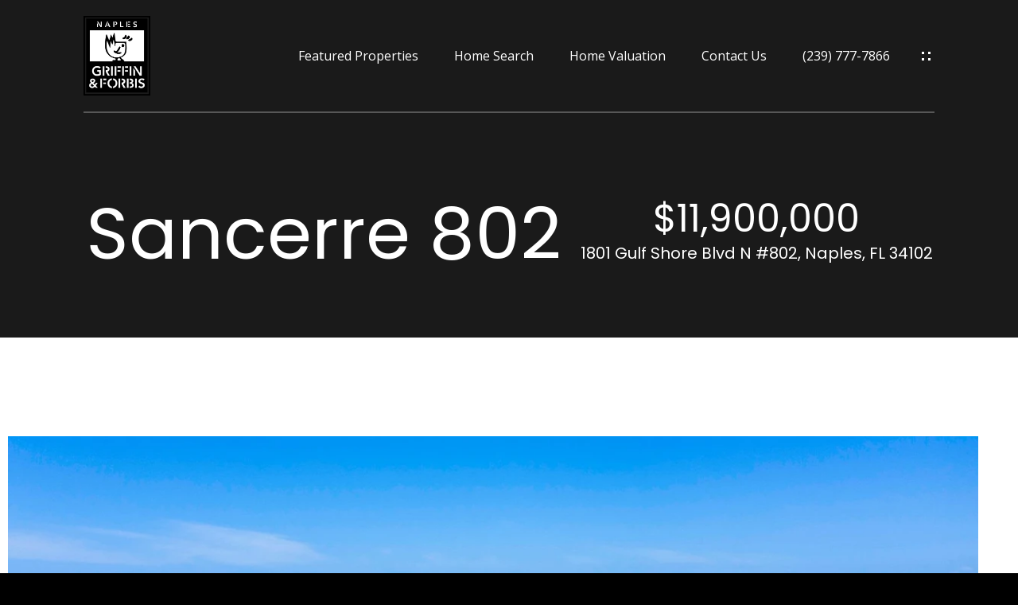

--- FILE ---
content_type: text/html
request_url: https://griffinforbis.com/modals.html
body_size: 5561
content:
    <style>
        #modal-835b3557-c248-40f8-b94a-43020deb4876 .close{display:none;}#modal-835b3557-c248-40f8-b94a-43020deb4876 .modal-content{height:100%;padding:80px 70px;}@media (max-width: 768px){#modal-835b3557-c248-40f8-b94a-43020deb4876 .modal-content{padding:24px;}}#modal-835b3557-c248-40f8-b94a-43020deb4876 .modal-content .popup-modal__close{display:block;}#modal-835b3557-c248-40f8-b94a-43020deb4876 .popup-modal{width:-webkit-fit-content;width:-moz-fit-content;width:fit-content;max-width:100%;margin-left:auto;margin-right:auto;position:relative;}#modal-835b3557-c248-40f8-b94a-43020deb4876 .popup-modal.with-image{height:100%;}#modal-835b3557-c248-40f8-b94a-43020deb4876 .popup-modal .lp-btn{-webkit-flex-shrink:0;-ms-flex-negative:0;flex-shrink:0;}#modal-835b3557-c248-40f8-b94a-43020deb4876 .popup-modal .lp-text--subtitle{max-width:100%;}#modal-835b3557-c248-40f8-b94a-43020deb4876 .popup-modal__close{position:absolute;right:5px;top:5px;z-index:10;background-color:transparent;border:none;width:40px;height:40px;cursor:pointer;opacity:0.2;display:none;color:inherit;}#modal-835b3557-c248-40f8-b94a-43020deb4876 .popup-modal__close:before,#modal-835b3557-c248-40f8-b94a-43020deb4876 .popup-modal__close:after{display:block;content:'';position:absolute;width:20px;height:2px;background-color:currentColor;left:50%;top:50%;}#modal-835b3557-c248-40f8-b94a-43020deb4876 .popup-modal__close:before{-webkit-transform:translate(-50%, -50%) rotate(45deg);-moz-transform:translate(-50%, -50%) rotate(45deg);-ms-transform:translate(-50%, -50%) rotate(45deg);transform:translate(-50%, -50%) rotate(45deg);}#modal-835b3557-c248-40f8-b94a-43020deb4876 .popup-modal__close:after{-webkit-transform:translate(-50%, -50%) rotate(-45deg);-moz-transform:translate(-50%, -50%) rotate(-45deg);-ms-transform:translate(-50%, -50%) rotate(-45deg);transform:translate(-50%, -50%) rotate(-45deg);}#modal-835b3557-c248-40f8-b94a-43020deb4876 .popup-modal__container{margin-left:auto;margin-right:auto;position:relative;height:100%;}#modal-835b3557-c248-40f8-b94a-43020deb4876 .popup-modal__container--with-image{min-height:463px;}@media (max-width: 768px){#modal-835b3557-c248-40f8-b94a-43020deb4876 .popup-modal__container--with-image{-webkit-flex-direction:column;-ms-flex-direction:column;flex-direction:column;overflow-y:auto;}}#modal-835b3557-c248-40f8-b94a-43020deb4876 .popup-modal__container--with-image .popup-modal__scroll{-webkit-flex-direction:row;-ms-flex-direction:row;flex-direction:row;display:-webkit-box;display:-webkit-flex;display:-ms-flexbox;display:flex;height:100%;min-height:463px;}@media (max-width: 768px){#modal-835b3557-c248-40f8-b94a-43020deb4876 .popup-modal__container--with-image .popup-modal__scroll{-webkit-flex-direction:column;-ms-flex-direction:column;flex-direction:column;min-height:100%;height:auto;}}#modal-835b3557-c248-40f8-b94a-43020deb4876 .popup-modal__container--with-image .popup-modal__image{width:50%;object-fit:cover;display:block;-webkit-flex-shrink:0;-ms-flex-negative:0;flex-shrink:0;}@media (max-width: 768px){#modal-835b3557-c248-40f8-b94a-43020deb4876 .popup-modal__container--with-image .popup-modal__image{width:100%;height:322px;}}#modal-835b3557-c248-40f8-b94a-43020deb4876 .popup-modal__container--with-image .popup-modal__form-field{margin-left:0;width:100%;max-width:100%;}@media (max-width: 768px){#modal-835b3557-c248-40f8-b94a-43020deb4876 .popup-modal__container--with-image .popup-modal__form-field{max-width:415px;}}#modal-835b3557-c248-40f8-b94a-43020deb4876 .popup-modal__container--with-image .popup-modal__title-group{text-align:left;}#modal-835b3557-c248-40f8-b94a-43020deb4876 .popup-modal__container--with-image .popup-modal__form{width:100%;}#modal-835b3557-c248-40f8-b94a-43020deb4876 .popup-modal__container--with-image .popup-modal__form.success{width:100%;}#modal-835b3557-c248-40f8-b94a-43020deb4876 .popup-modal__container--with-image .popup-modal__form-group{width:50%;padding-left:130px;padding-right:130px;}@media (max-width: 1200px){#modal-835b3557-c248-40f8-b94a-43020deb4876 .popup-modal__container--with-image .popup-modal__form-group{width:100%;padding:30px 50px;}}@media (max-width: 768px){#modal-835b3557-c248-40f8-b94a-43020deb4876 .popup-modal__container--with-image .popup-modal__form-group{width:100%;padding:20px;}}#modal-835b3557-c248-40f8-b94a-43020deb4876 .popup-modal__container--with-image .popup-modal__form-scroll{display:-webkit-box;display:-webkit-flex;display:-ms-flexbox;display:flex;-webkit-box-pack:start;-ms-flex-pack:start;-webkit-justify-content:flex-start;justify-content:flex-start;-webkit-align-items:flex-start;-webkit-box-align:flex-start;-ms-flex-align:flex-start;align-items:flex-start;-webkit-flex-direction:column;-ms-flex-direction:column;flex-direction:column;margin-top:auto;margin-bottom:auto;}@media (max-width: 768px){#modal-835b3557-c248-40f8-b94a-43020deb4876 .popup-modal__container--with-image .popup-modal__form-scroll{width:100%;padding:20px;min-height:auto;overflow-y:unset;}}#modal-835b3557-c248-40f8-b94a-43020deb4876 .popup-modal__title-group{margin-left:0;margin-right:0;}#modal-835b3557-c248-40f8-b94a-43020deb4876 .popup-modal__scroll{max-height:100%;overflow-y:auto;}#modal-835b3557-c248-40f8-b94a-43020deb4876 .popup-modal__form{text-align:center;max-width:100%;width:860px;display:-webkit-box;display:-webkit-flex;display:-ms-flexbox;display:flex;-webkit-flex-direction:column;-ms-flex-direction:column;flex-direction:column;-webkit-box-pack:center;-ms-flex-pack:center;-webkit-justify-content:center;justify-content:center;position:relative;margin-bottom:0;height:100%;margin-left:auto;margin-right:auto;}#modal-835b3557-c248-40f8-b94a-43020deb4876 .popup-modal__form-group{padding:80px;width:100%;overflow-y:auto;display:-webkit-box;display:-webkit-flex;display:-ms-flexbox;display:flex;}@media (max-width: 768px){#modal-835b3557-c248-40f8-b94a-43020deb4876 .popup-modal__form-group{padding:30px;overflow-y:unset;}}#modal-835b3557-c248-40f8-b94a-43020deb4876 .popup-modal__form-scroll{width:100%;}#modal-835b3557-c248-40f8-b94a-43020deb4876 .popup-modal__form-field{max-width:415px;margin-left:auto;margin-right:auto;}#modal-835b3557-c248-40f8-b94a-43020deb4876 .popup-modal__input{width:100%;margin-bottom:0;}#modal-835b3557-c248-40f8-b94a-43020deb4876 .popup-modal .thank-you{display:none;padding:80px;width:100vw;max-width:100%;-webkit-flex-direction:column;-ms-flex-direction:column;flex-direction:column;-webkit-box-pack:center;-ms-flex-pack:center;-webkit-justify-content:center;justify-content:center;-webkit-align-items:center;-webkit-box-align:center;-ms-flex-align:center;align-items:center;}@media (max-width: 768px){#modal-835b3557-c248-40f8-b94a-43020deb4876 .popup-modal .thank-you{padding:30px;}}#modal-835b3557-c248-40f8-b94a-43020deb4876 .popup-modal .success .thank-you{display:-webkit-box;display:-webkit-flex;display:-ms-flexbox;display:flex;}#modal-835b3557-c248-40f8-b94a-43020deb4876 .popup-modal .success .popup-modal__form-scroll{display:none;}#modal-835b3557-c248-40f8-b94a-43020deb4876 .popup-modal .success .popup-modal__image{display:none;}#modal-835b3557-c248-40f8-b94a-43020deb4876 .popup-modal .success .popup-modal__form-group{display:none;}#modal-835b3557-c248-40f8-b94a-43020deb4876 .popup-modal .popup-modal__container--with-image .success .popup-modal__scroll{display:none;}#modal-835b3557-c248-40f8-b94a-43020deb4876 .lp-h-pot{width:1px;}#modal-05785e32-fc97-4ff2-92f3-ab5aca1e4ff5 .close{display:none;}#modal-05785e32-fc97-4ff2-92f3-ab5aca1e4ff5 .modal-content{height:100%;padding:80px 70px;}@media (max-width: 768px){#modal-05785e32-fc97-4ff2-92f3-ab5aca1e4ff5 .modal-content{padding:24px;}}#modal-05785e32-fc97-4ff2-92f3-ab5aca1e4ff5 .modal-content .popup-modal__close{display:block;}#modal-05785e32-fc97-4ff2-92f3-ab5aca1e4ff5 .popup-modal{width:-webkit-fit-content;width:-moz-fit-content;width:fit-content;max-width:100%;margin-left:auto;margin-right:auto;position:relative;}#modal-05785e32-fc97-4ff2-92f3-ab5aca1e4ff5 .popup-modal.with-image{height:100%;}#modal-05785e32-fc97-4ff2-92f3-ab5aca1e4ff5 .popup-modal .lp-btn{-webkit-flex-shrink:0;-ms-flex-negative:0;flex-shrink:0;}#modal-05785e32-fc97-4ff2-92f3-ab5aca1e4ff5 .popup-modal .lp-text--subtitle{max-width:100%;}#modal-05785e32-fc97-4ff2-92f3-ab5aca1e4ff5 .popup-modal__close{position:absolute;right:5px;top:5px;z-index:10;background-color:transparent;border:none;width:40px;height:40px;cursor:pointer;opacity:0.2;display:none;color:inherit;}#modal-05785e32-fc97-4ff2-92f3-ab5aca1e4ff5 .popup-modal__close:before,#modal-05785e32-fc97-4ff2-92f3-ab5aca1e4ff5 .popup-modal__close:after{display:block;content:'';position:absolute;width:20px;height:2px;background-color:currentColor;left:50%;top:50%;}#modal-05785e32-fc97-4ff2-92f3-ab5aca1e4ff5 .popup-modal__close:before{-webkit-transform:translate(-50%, -50%) rotate(45deg);-moz-transform:translate(-50%, -50%) rotate(45deg);-ms-transform:translate(-50%, -50%) rotate(45deg);transform:translate(-50%, -50%) rotate(45deg);}#modal-05785e32-fc97-4ff2-92f3-ab5aca1e4ff5 .popup-modal__close:after{-webkit-transform:translate(-50%, -50%) rotate(-45deg);-moz-transform:translate(-50%, -50%) rotate(-45deg);-ms-transform:translate(-50%, -50%) rotate(-45deg);transform:translate(-50%, -50%) rotate(-45deg);}#modal-05785e32-fc97-4ff2-92f3-ab5aca1e4ff5 .popup-modal__container{margin-left:auto;margin-right:auto;position:relative;height:100%;}#modal-05785e32-fc97-4ff2-92f3-ab5aca1e4ff5 .popup-modal__container--with-image{min-height:463px;}@media (max-width: 768px){#modal-05785e32-fc97-4ff2-92f3-ab5aca1e4ff5 .popup-modal__container--with-image{-webkit-flex-direction:column;-ms-flex-direction:column;flex-direction:column;overflow-y:auto;}}#modal-05785e32-fc97-4ff2-92f3-ab5aca1e4ff5 .popup-modal__container--with-image .popup-modal__scroll{-webkit-flex-direction:row;-ms-flex-direction:row;flex-direction:row;display:-webkit-box;display:-webkit-flex;display:-ms-flexbox;display:flex;height:100%;min-height:463px;}@media (max-width: 768px){#modal-05785e32-fc97-4ff2-92f3-ab5aca1e4ff5 .popup-modal__container--with-image .popup-modal__scroll{-webkit-flex-direction:column;-ms-flex-direction:column;flex-direction:column;min-height:100%;height:auto;}}#modal-05785e32-fc97-4ff2-92f3-ab5aca1e4ff5 .popup-modal__container--with-image .popup-modal__image{width:50%;object-fit:cover;display:block;-webkit-flex-shrink:0;-ms-flex-negative:0;flex-shrink:0;}@media (max-width: 768px){#modal-05785e32-fc97-4ff2-92f3-ab5aca1e4ff5 .popup-modal__container--with-image .popup-modal__image{width:100%;height:322px;}}#modal-05785e32-fc97-4ff2-92f3-ab5aca1e4ff5 .popup-modal__container--with-image .popup-modal__form-field{margin-left:0;width:100%;max-width:100%;}@media (max-width: 768px){#modal-05785e32-fc97-4ff2-92f3-ab5aca1e4ff5 .popup-modal__container--with-image .popup-modal__form-field{max-width:415px;}}#modal-05785e32-fc97-4ff2-92f3-ab5aca1e4ff5 .popup-modal__container--with-image .popup-modal__title-group{text-align:left;}#modal-05785e32-fc97-4ff2-92f3-ab5aca1e4ff5 .popup-modal__container--with-image .popup-modal__form{width:100%;}#modal-05785e32-fc97-4ff2-92f3-ab5aca1e4ff5 .popup-modal__container--with-image .popup-modal__form.success{width:100%;}#modal-05785e32-fc97-4ff2-92f3-ab5aca1e4ff5 .popup-modal__container--with-image .popup-modal__form-group{width:50%;padding-left:130px;padding-right:130px;}@media (max-width: 1200px){#modal-05785e32-fc97-4ff2-92f3-ab5aca1e4ff5 .popup-modal__container--with-image .popup-modal__form-group{width:100%;padding:30px 50px;}}@media (max-width: 768px){#modal-05785e32-fc97-4ff2-92f3-ab5aca1e4ff5 .popup-modal__container--with-image .popup-modal__form-group{width:100%;padding:20px;}}#modal-05785e32-fc97-4ff2-92f3-ab5aca1e4ff5 .popup-modal__container--with-image .popup-modal__form-scroll{display:-webkit-box;display:-webkit-flex;display:-ms-flexbox;display:flex;-webkit-box-pack:start;-ms-flex-pack:start;-webkit-justify-content:flex-start;justify-content:flex-start;-webkit-align-items:flex-start;-webkit-box-align:flex-start;-ms-flex-align:flex-start;align-items:flex-start;-webkit-flex-direction:column;-ms-flex-direction:column;flex-direction:column;margin-top:auto;margin-bottom:auto;}@media (max-width: 768px){#modal-05785e32-fc97-4ff2-92f3-ab5aca1e4ff5 .popup-modal__container--with-image .popup-modal__form-scroll{width:100%;padding:20px;min-height:auto;overflow-y:unset;}}#modal-05785e32-fc97-4ff2-92f3-ab5aca1e4ff5 .popup-modal__title-group{margin-left:0;margin-right:0;}#modal-05785e32-fc97-4ff2-92f3-ab5aca1e4ff5 .popup-modal__scroll{max-height:100%;overflow-y:auto;}#modal-05785e32-fc97-4ff2-92f3-ab5aca1e4ff5 .popup-modal__form{text-align:center;max-width:100%;width:860px;display:-webkit-box;display:-webkit-flex;display:-ms-flexbox;display:flex;-webkit-flex-direction:column;-ms-flex-direction:column;flex-direction:column;-webkit-box-pack:center;-ms-flex-pack:center;-webkit-justify-content:center;justify-content:center;position:relative;margin-bottom:0;height:100%;margin-left:auto;margin-right:auto;}#modal-05785e32-fc97-4ff2-92f3-ab5aca1e4ff5 .popup-modal__form-group{padding:80px;width:100%;overflow-y:auto;display:-webkit-box;display:-webkit-flex;display:-ms-flexbox;display:flex;}@media (max-width: 768px){#modal-05785e32-fc97-4ff2-92f3-ab5aca1e4ff5 .popup-modal__form-group{padding:30px;overflow-y:unset;}}#modal-05785e32-fc97-4ff2-92f3-ab5aca1e4ff5 .popup-modal__form-scroll{width:100%;}#modal-05785e32-fc97-4ff2-92f3-ab5aca1e4ff5 .popup-modal__form-field{max-width:415px;margin-left:auto;margin-right:auto;}#modal-05785e32-fc97-4ff2-92f3-ab5aca1e4ff5 .popup-modal__input{width:100%;margin-bottom:0;}#modal-05785e32-fc97-4ff2-92f3-ab5aca1e4ff5 .popup-modal .thank-you{display:none;padding:80px;width:100vw;max-width:100%;-webkit-flex-direction:column;-ms-flex-direction:column;flex-direction:column;-webkit-box-pack:center;-ms-flex-pack:center;-webkit-justify-content:center;justify-content:center;-webkit-align-items:center;-webkit-box-align:center;-ms-flex-align:center;align-items:center;}@media (max-width: 768px){#modal-05785e32-fc97-4ff2-92f3-ab5aca1e4ff5 .popup-modal .thank-you{padding:30px;}}#modal-05785e32-fc97-4ff2-92f3-ab5aca1e4ff5 .popup-modal .success .thank-you{display:-webkit-box;display:-webkit-flex;display:-ms-flexbox;display:flex;}#modal-05785e32-fc97-4ff2-92f3-ab5aca1e4ff5 .popup-modal .success .popup-modal__form-scroll{display:none;}#modal-05785e32-fc97-4ff2-92f3-ab5aca1e4ff5 .popup-modal .success .popup-modal__image{display:none;}#modal-05785e32-fc97-4ff2-92f3-ab5aca1e4ff5 .popup-modal .success .popup-modal__form-group{display:none;}#modal-05785e32-fc97-4ff2-92f3-ab5aca1e4ff5 .popup-modal .popup-modal__container--with-image .success .popup-modal__scroll{display:none;}#modal-05785e32-fc97-4ff2-92f3-ab5aca1e4ff5 .lp-h-pot{width:1px;}
    </style>
    <script type="text/javascript">
        window.luxuryPresence._modalIncludes = {"modals":[{"modalId":"835b3557-c248-40f8-b94a-43020deb4876","websiteId":"dcb4941b-1396-466e-8be7-801e8e274a4c","templateId":null,"elementId":"9764c7e9-5f8d-4612-b0cd-613fa57f86bf","name":"General Email Sign Up Modal with Image","displayOrder":0,"formValues":{"image":{"id":"daa0dbf6-36d4-48a8-8e52-691ce412fb8c","alt":null,"bytes":391229,"width":1920,"format":"jpg","height":1200,"shared":true,"curated":false,"duration":null,"largeUrl":"https://media-production.lp-cdn.com/cdn-cgi/image/format=auto,quality=85/https://media-production.lp-cdn.com/media/rdvcw9mkpcm65tf5usl7","smallUrl":"https://media-production.lp-cdn.com/cdn-cgi/image/format=auto,quality=85,fit=scale-down,width=960/https://media-production.lp-cdn.com/media/rdvcw9mkpcm65tf5usl7","authorUrl":null,"createdAt":"2023-09-26T02:00:56.885Z","mediumUrl":"https://media-production.lp-cdn.com/cdn-cgi/image/format=auto,quality=85,fit=scale-down,width=1280/https://media-production.lp-cdn.com/media/rdvcw9mkpcm65tf5usl7","sourceUrl":null,"updatedAt":"2023-09-26T02:00:56.885Z","xLargeUrl":"https://media-production.lp-cdn.com/cdn-cgi/image/format=auto,quality=85/https://media-production.lp-cdn.com/media/rdvcw9mkpcm65tf5usl7","__typename":"Media","altTagText":null,"authorName":null,"sourceName":"r2","xxLargeUrl":"https://media-production.lp-cdn.com/cdn-cgi/image/format=auto,quality=85/https://media-production.lp-cdn.com/media/rdvcw9mkpcm65tf5usl7","description":null,"displayName":"image1-48","originalUrl":"https://media-production.lp-cdn.com/cdn-cgi/image/format=auto,quality=85/https://media-production.lp-cdn.com/media/rdvcw9mkpcm65tf5usl7","resourceType":"image","thumbnailUrl":"https://media-production.lp-cdn.com/cdn-cgi/image/format=auto,quality=85,fit=scale-down,width=320/https://media-production.lp-cdn.com/media/rdvcw9mkpcm65tf5usl7","originalFileName":"image1 (48)","cloudinaryPublicId":"rdvcw9mkpcm65tf5usl7"},"title":"For buyers who want the finest in Naples and beyond","subheader":"<h3>Be the first to receive exclusive and off-market listings in your inbox. Get local market insights.</h3>","buttonText":"GET ACCESS","buttonStyle":"button-style-1","backgroundType":{"bgType":"SOLID","bgColor":"#ffffff","bgImage":"https://media-production.lp-cdn.com/media/168e4869-785d-4ccb-a989-739e6a2172f1","bgVideo":"https://luxuryp.s3.amazonaws.com/video/4ktguf3j1dfhigo4eboe9uaor.mp4","opacity":0,"fontColor":"#000000","overlayColor":"rgba(0, 0, 0, 0)","bgVideoPoster":null},"secondaryButton":{"id":"245","path":"/home-search/listings","show":true,"type":"LINK","email":"","phone":"","style":"button-style-1","content":"View all properties"},"success-message":"Thank You!","success-description":"We'll show you gorgeous new listings.","RedirectAfterFormSubmissionURL":""},"customHtmlMarkdown":null,"customCss":null,"sourceResource":null,"sourceVariables":{},"pageSpecific":true,"trigger":"TIMER","backgroundColor":"rgba(0,0,0,.92)","colorSettings":null,"timerDelay":7000,"lastUpdatingUserId":"862df6dc-25f7-410c-8e3b-3983657ec2f8","lastUpdateHash":"3ceb3f05-ca1a-5c82-9efb-8d70a2fb48fc","createdAt":"2023-11-14T15:15:53.494Z","updatedAt":"2025-01-07T17:28:47.727Z","mediaMap":{},"created_at":"2023-11-14T15:15:53.494Z","updated_at":"2025-01-07T17:28:47.727Z","deleted_at":null,"pages":[{"modalId":"835b3557-c248-40f8-b94a-43020deb4876","pageId":"015be55e-2ab7-419e-b42b-a40297adc9f1","createdAt":"2024-01-02T15:44:06.223Z"},{"modalId":"835b3557-c248-40f8-b94a-43020deb4876","pageId":"0cce9f19-d9b0-4a7d-a416-03911afa1d9a","createdAt":"2024-01-02T15:44:06.223Z"},{"modalId":"835b3557-c248-40f8-b94a-43020deb4876","pageId":"30d78438-b3b2-4b99-8e14-766225db5a27","createdAt":"2023-11-14T15:17:52.094Z"},{"modalId":"835b3557-c248-40f8-b94a-43020deb4876","pageId":"840fe85c-9e1d-46ae-99ba-3596e7e2c5fd","createdAt":"2024-01-02T15:44:24.062Z"},{"modalId":"835b3557-c248-40f8-b94a-43020deb4876","pageId":"85d8cff1-cc47-4c2f-9e94-5f90fa3e5055","createdAt":"2024-01-02T15:44:24.062Z"},{"modalId":"835b3557-c248-40f8-b94a-43020deb4876","pageId":"992b4bcc-8810-478c-a51a-9a065bc04253","createdAt":"2023-11-14T15:17:52.094Z"},{"modalId":"835b3557-c248-40f8-b94a-43020deb4876","pageId":"b0795107-75ab-4238-90ee-9d535189b606","createdAt":"2024-01-02T15:44:24.062Z"}]},{"modalId":"05785e32-fc97-4ff2-92f3-ab5aca1e4ff5","websiteId":"dcb4941b-1396-466e-8be7-801e8e274a4c","templateId":null,"elementId":"9764c7e9-5f8d-4612-b0cd-613fa57f86bf","name":"Email Sign Up Modal with Image","displayOrder":1,"formValues":{"image":{"id":"f013bbfd-f430-4dd9-8792-3251eba71811","alt":null,"bytes":518481,"width":2400,"format":"jpg","height":1600,"shared":true,"curated":false,"duration":null,"largeUrl":"https://media-production.lp-cdn.com/cdn-cgi/image/format=auto,quality=85,fit=scale-down,width=1920/https://media-production.lp-cdn.com/media/bioyxloczve3un1hmkqi","smallUrl":"https://media-production.lp-cdn.com/cdn-cgi/image/format=auto,quality=85,fit=scale-down,width=960/https://media-production.lp-cdn.com/media/bioyxloczve3un1hmkqi","authorUrl":null,"createdAt":"2023-03-14T16:37:30.295Z","mediumUrl":"https://media-production.lp-cdn.com/cdn-cgi/image/format=auto,quality=85,fit=scale-down,width=1280/https://media-production.lp-cdn.com/media/bioyxloczve3un1hmkqi","sourceUrl":null,"updatedAt":"2023-03-14T16:37:30.295Z","xLargeUrl":"https://media-production.lp-cdn.com/cdn-cgi/image/format=auto,quality=85/https://media-production.lp-cdn.com/media/bioyxloczve3un1hmkqi","__typename":"Media","altTagText":null,"authorName":null,"sourceName":"r2","xxLargeUrl":"https://media-production.lp-cdn.com/cdn-cgi/image/format=auto,quality=85/https://media-production.lp-cdn.com/media/bioyxloczve3un1hmkqi","description":null,"displayName":"sancerre-10-2","originalUrl":"https://media-production.lp-cdn.com/cdn-cgi/image/format=auto,quality=85/https://media-production.lp-cdn.com/media/bioyxloczve3un1hmkqi","resourceType":"image","thumbnailUrl":"https://media-production.lp-cdn.com/cdn-cgi/image/format=auto,quality=85,fit=scale-down,width=320/https://media-production.lp-cdn.com/media/bioyxloczve3un1hmkqi","originalFileName":"sancerre-10-2","cloudinaryPublicId":"bioyxloczve3un1hmkqi"},"title":"For buyers who want the finest condos in Florida","subheader":"<h3>Be the first to receive exclusive and off-market listings in your inbox. Get local market insights.</h3>","buttonText":"GET ACCESS","buttonStyle":"button-style-1","backgroundType":{"bgType":"SOLID","bgColor":"#ffffff","bgImage":"https://media-production.lp-cdn.com/media/b87cf37a-9c2c-40ee-baa9-767aa8821e2e","bgVideo":"https://luxuryp.s3.amazonaws.com/video/4ktguf3j1dfhigo4eboe9uaor.mp4","opacity":0,"fontColor":"#000000","overlayColor":"rgba(0, 0, 0, 0)","bgVideoPoster":null},"secondaryButton":{"id":"421","path":"/home-search/listings","show":true,"type":"LINK","email":"","phone":"","style":"button-style-1","content":"View all properties"},"success-message":"Thank You!","success-description":"We'll share gorgeous new listings soon.","RedirectAfterFormSubmissionURL":""},"customHtmlMarkdown":null,"customCss":null,"sourceResource":null,"sourceVariables":{},"pageSpecific":true,"trigger":"TIMER","backgroundColor":"rgba(0,0,0,.92)","colorSettings":null,"timerDelay":5000,"lastUpdatingUserId":"862df6dc-25f7-410c-8e3b-3983657ec2f8","lastUpdateHash":"29ef9960-9f9e-520a-bcda-b939fc8547b8","createdAt":"2023-11-14T15:18:17.021Z","updatedAt":"2025-01-07T17:28:47.975Z","mediaMap":{},"created_at":"2023-11-14T15:18:17.021Z","updated_at":"2025-01-07T17:28:47.975Z","deleted_at":null,"pages":[{"modalId":"05785e32-fc97-4ff2-92f3-ab5aca1e4ff5","pageId":"b0795107-75ab-4238-90ee-9d535189b606","createdAt":"2023-11-14T15:19:13.819Z"}]}]};

        const {loadJs, loadCss, jsLibsMap} = window.luxuryPresence.libs;

        const enabledLibsMap = {
            enableParollerJs: 'paroller',
            enableIonRangeSlider: 'ionRangeSlider',
            enableSplide: 'splide',
            enableWowJs: 'wow',
            enableJquery: 'jquery',
            enableSlickJs: 'slick',
        };
        const requiredLibs = [];
                requiredLibs.push(enabledLibsMap['enableWowJs']);
                requiredLibs.push(enabledLibsMap['enableSlickJs']);
                requiredLibs.push(enabledLibsMap['enableParollerJs']);
                requiredLibs.push(enabledLibsMap['enableIonRangeSlider']);
                requiredLibs.push(enabledLibsMap['enableJquery']);
                requiredLibs.push(enabledLibsMap['enableSplide']);

        const loadScriptAsync = (url) => {
            return new Promise((resolve, reject) => {
                loadJs(url, resolve);
            });
        };

        const loadDependencies = async (libs) => {
            for (const lib of libs) {
                const libConfig = jsLibsMap[lib];
                if (libConfig && !libConfig.isLoaded) {

                    if (libConfig.requires) {
                        await loadDependencies(libConfig.requires);
                    }

                    await loadScriptAsync(libConfig.jsSrc);
                    if (libConfig.cssSrc) {
                        loadCss(libConfig.cssSrc);
                    }

                    libConfig.isLoaded = true;
                }
            }
        };


        const initializeModalScripts = () => {
                try {
(function init(sectionDomId) {
  var section = $('#' + sectionDomId);
  section.find('.popup-modal').on('click', function (e) {
    e.stopPropagation();
    return;
  });
  section.on('click', function () {
    window.lpUI.hideModal(sectionDomId);
  });
  $('#' + sectionDomId).on('lpui-show', function () {
    window.lpUI.requestScrollLock(sectionDomId);
  });
  const form = $("#" + sectionDomId).find("form");
  const redirectLink = $('#' + sectionDomId + ' .redirect-link');
  form.on("reset", function () {
    redirectPage(redirectLink);
  });
  function redirectPage(link) {
    if (link.length) {
      const rawHref = link.attr('href');
      link.attr('href', setHttp(rawHref));
      link[0].click();
    }
  }
  function setHttp(link) {
    if (link.search(/^http[s]?\:\/\/|\//) == -1) {
      link = 'http://' + link;
    }
    return link;
  }
})('modal-835b3557-c248-40f8-b94a-43020deb4876', 'undefined');
} catch(e) {
console.log(e);
}
                try {
(function init(sectionDomId) {
  var section = $('#' + sectionDomId);
  section.find('.popup-modal').on('click', function (e) {
    e.stopPropagation();
    return;
  });
  section.on('click', function () {
    window.lpUI.hideModal(sectionDomId);
  });
  $('#' + sectionDomId).on('lpui-show', function () {
    window.lpUI.requestScrollLock(sectionDomId);
  });
  const form = $("#" + sectionDomId).find("form");
  const redirectLink = $('#' + sectionDomId + ' .redirect-link');
  form.on("reset", function () {
    redirectPage(redirectLink);
  });
  function redirectPage(link) {
    if (link.length) {
      const rawHref = link.attr('href');
      link.attr('href', setHttp(rawHref));
      link[0].click();
    }
  }
  function setHttp(link) {
    if (link.search(/^http[s]?\:\/\/|\//) == -1) {
      link = 'http://' + link;
    }
    return link;
  }
})('modal-05785e32-fc97-4ff2-92f3-ab5aca1e4ff5', 'undefined');
} catch(e) {
console.log(e);
}
        };

        // Dynamically load all required libraries and execute modal scripts
        (async () => {
            try {
                await loadDependencies(requiredLibs);
                initializeModalScripts();
            } catch (error) {
                console.error("Error loading libraries: ", error);
            }
        })();
    </script>
        <div id="modal-835b3557-c248-40f8-b94a-43020deb4876" class="modal "
            data-el-id="9764c7e9-5f8d-4612-b0cd-613fa57f86bf"
            style="background-color: rgba(0,0,0,.92);"
            >
            <div class="modal-content">
                <div class="popup-modal with-image redesign">
        
          <div class="popup-modal__container popup-modal__container--with-image">
        
        
            <form class="popup-modal__form " data-type="contact-form" style="background: #ffffff; color: #000000">
              <button type="button" class="popup-modal__close close"></button>
              <div class="popup-modal__scroll">
                <img src="https://media-production.lp-cdn.com/cdn-cgi/image/format=auto,quality=85,fit=scale-down,width=1280/https://media-production.lp-cdn.com/media/rdvcw9mkpcm65tf5usl7" srcset="https://media-production.lp-cdn.com/cdn-cgi/image/format=auto,quality=85,fit=scale-down,width=320/https://media-production.lp-cdn.com/media/rdvcw9mkpcm65tf5usl7 320w, https://media-production.lp-cdn.com/cdn-cgi/image/format=auto,quality=85,fit=scale-down,width=960/https://media-production.lp-cdn.com/media/rdvcw9mkpcm65tf5usl7 960w, https://media-production.lp-cdn.com/cdn-cgi/image/format=auto,quality=85,fit=scale-down,width=1280/https://media-production.lp-cdn.com/media/rdvcw9mkpcm65tf5usl7 1280w, https://media-production.lp-cdn.com/cdn-cgi/image/format=auto,quality=85/https://media-production.lp-cdn.com/media/rdvcw9mkpcm65tf5usl7 1920w" alt="image" sizes="(max-width: 768px) 100vw, 50vw" class="popup-modal__image">
                <div class="popup-modal__form-group">
                  
                    <div class="popup-modal__form-scroll">
        
                    <div class="lp-title-group popup-modal__title-group">
                      <h2 class="lp-h2">For buyers who want the finest in Naples and beyond</h2>
                      <div class="lp-h4 lp-text--subtitle lp-pre-line"><h3>Be the first to receive exclusive and off-market listings in your inbox. Get local market insights.</h3></div>
                    </div>
        
                    <div class="popup-modal__form-field">
                      <input id="mp-email" name="email" type="email" class="lp-input popup-modal__input" placeholder="Email" required pattern="[a-zA-Z0-9.!#$%&amp;’*+/=?^_`{|}~-]+@[a-zA-Z0-9-]+(?:\.[a-zA-Z0-9-]+)+">
                      <input type="hidden" name="source" value="NEWSLETTER_SIGNUP">
                      <input id="mp-middleName" name="middleName" value="" autocomplete="off" tabindex="-1" class="lp-h-pot">
                    </div>
                    <div class="lp-disclaimer">  <label style='display: none;' for='-termsAccepted'>Opt In/Disclaimer Consent:</label>
          <label class='lp-tcr-content'>
            <span class='lp-tcr-checkbox'>
              <input
                type='checkbox'
                id='-termsAccepted'
                name='termsAccepted'
                oninvalid="this.setCustomValidity('Please accept the terms and conditions')"
                oninput="this.setCustomValidity('')"
                required
              /></span>
            <span class='lp-tcr-message'>
              
                I agree to be contacted by
                Griffin &amp; Forbis
                via call, email, and text for real estate services. To opt out, you can reply 'stop' at any time or reply 'help' for assistance. 
                You can also click the unsubscribe link in the emails. Message and data rates may apply. Message frequency may vary.
                <a href='/terms-and-conditions' target='_blank'>Privacy Policy</a>.
            </span>
          </label>
        </div>
                    <button class="lp-btn lp-btn--dark lp-btn--outline lp-btn--mob-full-width button-style-1" type="submit">GET ACCESS</button>
                  </div>
        
                </div>
              </div>
        
              <div class="thank-you wide">
                <div class="lp-title-group">
                  <h2 class="lp-h2">Thank You!</h2>
                  <p class="lp-pre-line lp-h4">We&#x27;ll show you gorgeous new listings.</p>
                </div>
                        <a
                            href="/home-search/listings"
                            
                            class="lp-btn lp-btn--dark lp-btn--outline lp-btn--mob-full-width button-style-1"
                            
                            
                            
                            
                            
                            >
                                    View all properties
                            </a>
              </div>
            </form>
            
          </div>
        </div>
            </div>
            <button class="close lp-close" type="button" aria-label="close modal">
                <span class="lp-close-icon" aria-hidden="true"></span>
            </button>
        </div>        <div id="modal-05785e32-fc97-4ff2-92f3-ab5aca1e4ff5" class="modal "
            data-el-id="9764c7e9-5f8d-4612-b0cd-613fa57f86bf"
            style="background-color: rgba(0,0,0,.92);"
            >
            <div class="modal-content">
                <div class="popup-modal with-image redesign">
        
          <div class="popup-modal__container popup-modal__container--with-image">
        
        
            <form class="popup-modal__form " data-type="contact-form" style="background: #ffffff; color: #000000">
              <button type="button" class="popup-modal__close close"></button>
              <div class="popup-modal__scroll">
                <img src="https://media-production.lp-cdn.com/cdn-cgi/image/format=auto,quality=85,fit=scale-down,width=1280/https://media-production.lp-cdn.com/media/bioyxloczve3un1hmkqi" srcset="https://media-production.lp-cdn.com/cdn-cgi/image/format=auto,quality=85,fit=scale-down,width=320/https://media-production.lp-cdn.com/media/bioyxloczve3un1hmkqi 320w, https://media-production.lp-cdn.com/cdn-cgi/image/format=auto,quality=85,fit=scale-down,width=960/https://media-production.lp-cdn.com/media/bioyxloczve3un1hmkqi 960w, https://media-production.lp-cdn.com/cdn-cgi/image/format=auto,quality=85,fit=scale-down,width=1280/https://media-production.lp-cdn.com/media/bioyxloczve3un1hmkqi 1280w, https://media-production.lp-cdn.com/cdn-cgi/image/format=auto,quality=85,fit=scale-down,width=1920/https://media-production.lp-cdn.com/media/bioyxloczve3un1hmkqi 1920w, https://media-production.lp-cdn.com/cdn-cgi/image/format=auto,quality=85/https://media-production.lp-cdn.com/media/bioyxloczve3un1hmkqi 2400w" alt="image" sizes="(max-width: 768px) 100vw, 50vw" class="popup-modal__image">
                <div class="popup-modal__form-group">
                  
                    <div class="popup-modal__form-scroll">
        
                    <div class="lp-title-group popup-modal__title-group">
                      <h2 class="lp-h2">For buyers who want the finest condos in Florida</h2>
                      <div class="lp-h4 lp-text--subtitle lp-pre-line"><h3>Be the first to receive exclusive and off-market listings in your inbox. Get local market insights.</h3></div>
                    </div>
        
                    <div class="popup-modal__form-field">
                      <input id="mp-email" name="email" type="email" class="lp-input popup-modal__input" placeholder="Email" required pattern="[a-zA-Z0-9.!#$%&amp;’*+/=?^_`{|}~-]+@[a-zA-Z0-9-]+(?:\.[a-zA-Z0-9-]+)+">
                      <input type="hidden" name="source" value="NEWSLETTER_SIGNUP">
                      <input id="mp-middleName" name="middleName" value="" autocomplete="off" tabindex="-1" class="lp-h-pot">
                    </div>
                    <div class="lp-disclaimer">  <label style='display: none;' for='-termsAccepted'>Opt In/Disclaimer Consent:</label>
          <label class='lp-tcr-content'>
            <span class='lp-tcr-checkbox'>
              <input
                type='checkbox'
                id='-termsAccepted'
                name='termsAccepted'
                oninvalid="this.setCustomValidity('Please accept the terms and conditions')"
                oninput="this.setCustomValidity('')"
                required
              /></span>
            <span class='lp-tcr-message'>
              
                I agree to be contacted by
                Griffin &amp; Forbis
                via call, email, and text for real estate services. To opt out, you can reply 'stop' at any time or reply 'help' for assistance. 
                You can also click the unsubscribe link in the emails. Message and data rates may apply. Message frequency may vary.
                <a href='/terms-and-conditions' target='_blank'>Privacy Policy</a>.
            </span>
          </label>
        </div>
                    <button class="lp-btn lp-btn--dark lp-btn--outline lp-btn--mob-full-width button-style-1" type="submit">GET ACCESS</button>
                  </div>
        
                </div>
              </div>
        
              <div class="thank-you wide">
                <div class="lp-title-group">
                  <h2 class="lp-h2">Thank You!</h2>
                  <p class="lp-pre-line lp-h4">We&#x27;ll share gorgeous new listings soon.</p>
                </div>
                        <a
                            href="/home-search/listings"
                            
                            class="lp-btn lp-btn--dark lp-btn--outline lp-btn--mob-full-width button-style-1"
                            
                            
                            
                            
                            
                            >
                                    View all properties
                            </a>
              </div>
            </form>
            
          </div>
        </div>
            </div>
            <button class="close lp-close" type="button" aria-label="close modal">
                <span class="lp-close-icon" aria-hidden="true"></span>
            </button>
        </div><script>(function(){function c(){var b=a.contentDocument||a.contentWindow.document;if(b){var d=b.createElement('script');d.innerHTML="window.__CF$cv$params={r:'9c16b7fbb998b7b5',t:'MTc2ODk5NzUzNC4wMDAwMDA='};var a=document.createElement('script');a.nonce='';a.src='/cdn-cgi/challenge-platform/scripts/jsd/main.js';document.getElementsByTagName('head')[0].appendChild(a);";b.getElementsByTagName('head')[0].appendChild(d)}}if(document.body){var a=document.createElement('iframe');a.height=1;a.width=1;a.style.position='absolute';a.style.top=0;a.style.left=0;a.style.border='none';a.style.visibility='hidden';document.body.appendChild(a);if('loading'!==document.readyState)c();else if(window.addEventListener)document.addEventListener('DOMContentLoaded',c);else{var e=document.onreadystatechange||function(){};document.onreadystatechange=function(b){e(b);'loading'!==document.readyState&&(document.onreadystatechange=e,c())}}}})();</script>

--- FILE ---
content_type: text/html; charset=utf-8
request_url: https://bss.luxurypresence.com/buttons/googleOneTap?companyId=57b28dfc-3510-4016-91d5-9cf5f8dff103&websiteId=dcb4941b-1396-466e-8be7-801e8e274a4c&pageId=df4ce40a-bf68-4e76-a245-f3439352a1d8&sourceUrl=https%3A%2F%2Fgriffinforbis.com%2Fproperties%2Fsancerre-802&pageMeta=%7B%22sourceResource%22%3A%22properties%22%2C%22pageElementId%22%3A%2259a9f335-f58e-4b7b-be03-3258a1058e6a%22%2C%22pageQueryVariables%22%3A%7B%22property%22%3A%7B%22id%22%3A%2259a9f335-f58e-4b7b-be03-3258a1058e6a%22%7D%2C%22properties%22%3A%7B%22relatedNeighborhoodPropertyId%22%3A%2259a9f335-f58e-4b7b-be03-3258a1058e6a%22%2C%22sort%22%3A%22salesPrice%22%7D%2C%22neighborhood%22%3A%7B%22id%22%3A%22217a88e8-211b-489b-bb4e-c22293f88631%22%7D%2C%22pressReleases%22%3A%7B%22propertyId%22%3A%2259a9f335-f58e-4b7b-be03-3258a1058e6a%22%7D%7D%7D
body_size: 2874
content:
<style>
  html, body {margin: 0; padding: 0;}
</style>
<script src="https://accounts.google.com/gsi/client" async defer></script>
<script>
const parseURL = (url) => {
    const a = document.createElement('a');
    a.href = url;
    return a.origin;
}

const login = (token, provider, source)  => {
  const origin = (window.location != window.parent.location)
    ? parseURL(document.referrer)
    : window.location.origin;  
  const xhr = new XMLHttpRequest();
  xhr.responseType = 'json';
  xhr.onreadystatechange = function() {
    if (xhr.readyState === 4) {
      const response = xhr.response;
      const msg = {
        event: response.status,
        provider: provider,
        source: source,
        token: token
      }
      window.parent.postMessage(msg, origin);
    }
  }
  xhr.withCredentials = true;
  xhr.open('POST', `${origin}/api/v1/auth/login`, true);
  xhr.setRequestHeader("Content-Type", "application/json;charset=UTF-8");
  xhr.send(JSON.stringify({
    token,
    provider,
    source,
    websiteId: 'dcb4941b-1396-466e-8be7-801e8e274a4c',
    companyId: '57b28dfc-3510-4016-91d5-9cf5f8dff103',
    pageId: 'df4ce40a-bf68-4e76-a245-f3439352a1d8',
    sourceUrl: 'https://griffinforbis.com/properties/sancerre-802',
    pageMeta: '{"sourceResource":"properties","pageElementId":"59a9f335-f58e-4b7b-be03-3258a1058e6a","pageQueryVariables":{"property":{"id":"59a9f335-f58e-4b7b-be03-3258a1058e6a"},"properties":{"relatedNeighborhoodPropertyId":"59a9f335-f58e-4b7b-be03-3258a1058e6a","sort":"salesPrice"},"neighborhood":{"id":"217a88e8-211b-489b-bb4e-c22293f88631"},"pressReleases":{"propertyId":"59a9f335-f58e-4b7b-be03-3258a1058e6a"}}}',
    utm: '',
    referrer: ''
  }));
}

function getExpirationCookie(expiresInMiliseconds) {
  const tomorrow  = new Date(Date.now() + expiresInMiliseconds); // The Date object returns today's timestamp
  return `griffinforbis.com-SID=true; expires=${tomorrow.toUTCString()}; path=/; Secure; SameSite=None`;
}

function handleCredentialResponse(response) {
  document.cookie = getExpirationCookie(24 * 60 * 60 * 1000); // 1 day
  login(response.credential, 'GOOGLE', 'GOOGLE_SIGN_ON');
}

function handleClose() {
  const msg = {
    event: 'cancel',
    provider: 'GOOGLE',
    source: 'GOOGLE_SIGN_ON'
  }
  const origin = (window.location != window.parent.location)
    ? parseURL(document.referrer)
    : window.location.origin;
  window.parent.postMessage(msg, origin);
  document.cookie = getExpirationCookie(2 * 60 * 60 * 1000); // 2 hours
}

</script>
<div id="g_id_onload"
  data-client_id="673515100752-7s6f6j0qab4skl22cjpp7eirb2rjmfcg.apps.googleusercontent.com"
  data-callback="handleCredentialResponse"
  data-intermediate_iframe_close_callback="handleClose"
  data-state_cookie_domain = "griffinforbis.com"
  data-allowed_parent_origin="https://griffinforbis.com"
  data-skip_prompt_cookie="griffinforbis.com-SID"
  data-cancel_on_tap_outside="false"
></div>